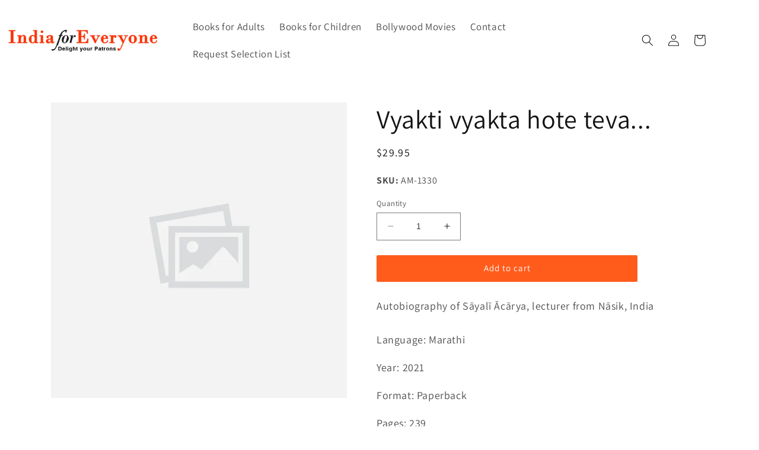

--- FILE ---
content_type: text/html; charset=utf-8
request_url: https://indiaforeveryone.org/products/vyakti-vyakta-hote-teva-am-1330
body_size: 18850
content:
<!doctype html>
<html class="no-js" lang="en">
  <head>
    <meta charset="utf-8">
    <meta http-equiv="X-UA-Compatible" content="IE=edge">
    <meta name="viewport" content="width=device-width,initial-scale=1">
    <meta name="theme-color" content="">
    <link rel="canonical" href="https://indiaforeveryone.org/products/vyakti-vyakta-hote-teva-am-1330">
    <link rel="preconnect" href="https://cdn.shopify.com" crossorigin><link rel="preconnect" href="https://fonts.shopifycdn.com" crossorigin><title>
      Vyakti vyakta hote teva...
 &ndash; India For Everyone</title>

    
      <meta name="description" content="Autobiography of Sāyalī Ācārya, lecturer from Nāsik, India">
    

    

<meta property="og:site_name" content="India For Everyone">
<meta property="og:url" content="https://indiaforeveryone.org/products/vyakti-vyakta-hote-teva-am-1330">
<meta property="og:title" content="Vyakti vyakta hote teva...">
<meta property="og:type" content="product">
<meta property="og:description" content="Autobiography of Sāyalī Ācārya, lecturer from Nāsik, India"><meta property="og:image" content="http://indiaforeveryone.org/cdn/shop/files/blankimage_0201f7e1-78ab-4398-9c50-8d4c2c37d595.png?v=1719193794">
  <meta property="og:image:secure_url" content="https://indiaforeveryone.org/cdn/shop/files/blankimage_0201f7e1-78ab-4398-9c50-8d4c2c37d595.png?v=1719193794">
  <meta property="og:image:width" content="621">
  <meta property="og:image:height" content="621"><meta property="og:price:amount" content="29.95">
  <meta property="og:price:currency" content="USD"><meta name="twitter:card" content="summary_large_image">
<meta name="twitter:title" content="Vyakti vyakta hote teva...">
<meta name="twitter:description" content="Autobiography of Sāyalī Ācārya, lecturer from Nāsik, India">


    <script src="//indiaforeveryone.org/cdn/shop/t/1/assets/constants.js?v=165488195745554878101677129495" defer="defer"></script>
    <script src="//indiaforeveryone.org/cdn/shop/t/1/assets/pubsub.js?v=2921868252632587581677129531" defer="defer"></script>
    <script src="//indiaforeveryone.org/cdn/shop/t/1/assets/global.js?v=85297797553816670871677129513" defer="defer"></script>
    <script>window.performance && window.performance.mark && window.performance.mark('shopify.content_for_header.start');</script><meta id="shopify-digital-wallet" name="shopify-digital-wallet" content="/72754364722/digital_wallets/dialog">
<link rel="alternate" type="application/json+oembed" href="https://indiaforeveryone.org/products/vyakti-vyakta-hote-teva-am-1330.oembed">
<script async="async" src="/checkouts/internal/preloads.js?locale=en-US"></script>
<script id="shopify-features" type="application/json">{"accessToken":"24d221c91bb533d153c145c73e1eb415","betas":["rich-media-storefront-analytics"],"domain":"indiaforeveryone.org","predictiveSearch":true,"shopId":72754364722,"locale":"en"}</script>
<script>var Shopify = Shopify || {};
Shopify.shop = "india-for-everyone-4611.myshopify.com";
Shopify.locale = "en";
Shopify.currency = {"active":"USD","rate":"1.0"};
Shopify.country = "US";
Shopify.theme = {"name":"Dawn","id":144784228658,"schema_name":"Dawn","schema_version":"8.0.0","theme_store_id":887,"role":"main"};
Shopify.theme.handle = "null";
Shopify.theme.style = {"id":null,"handle":null};
Shopify.cdnHost = "indiaforeveryone.org/cdn";
Shopify.routes = Shopify.routes || {};
Shopify.routes.root = "/";</script>
<script type="module">!function(o){(o.Shopify=o.Shopify||{}).modules=!0}(window);</script>
<script>!function(o){function n(){var o=[];function n(){o.push(Array.prototype.slice.apply(arguments))}return n.q=o,n}var t=o.Shopify=o.Shopify||{};t.loadFeatures=n(),t.autoloadFeatures=n()}(window);</script>
<script id="shop-js-analytics" type="application/json">{"pageType":"product"}</script>
<script defer="defer" async type="module" src="//indiaforeveryone.org/cdn/shopifycloud/shop-js/modules/v2/client.init-shop-cart-sync_BT-GjEfc.en.esm.js"></script>
<script defer="defer" async type="module" src="//indiaforeveryone.org/cdn/shopifycloud/shop-js/modules/v2/chunk.common_D58fp_Oc.esm.js"></script>
<script defer="defer" async type="module" src="//indiaforeveryone.org/cdn/shopifycloud/shop-js/modules/v2/chunk.modal_xMitdFEc.esm.js"></script>
<script type="module">
  await import("//indiaforeveryone.org/cdn/shopifycloud/shop-js/modules/v2/client.init-shop-cart-sync_BT-GjEfc.en.esm.js");
await import("//indiaforeveryone.org/cdn/shopifycloud/shop-js/modules/v2/chunk.common_D58fp_Oc.esm.js");
await import("//indiaforeveryone.org/cdn/shopifycloud/shop-js/modules/v2/chunk.modal_xMitdFEc.esm.js");

  window.Shopify.SignInWithShop?.initShopCartSync?.({"fedCMEnabled":true,"windoidEnabled":true});

</script>
<script id="__st">var __st={"a":72754364722,"offset":-28800,"reqid":"ba0cd1c2-2b51-48c2-b034-9b5fd0062920-1769108725","pageurl":"indiaforeveryone.org\/products\/vyakti-vyakta-hote-teva-am-1330","u":"f886793be63a","p":"product","rtyp":"product","rid":8278241083698};</script>
<script>window.ShopifyPaypalV4VisibilityTracking = true;</script>
<script id="captcha-bootstrap">!function(){'use strict';const t='contact',e='account',n='new_comment',o=[[t,t],['blogs',n],['comments',n],[t,'customer']],c=[[e,'customer_login'],[e,'guest_login'],[e,'recover_customer_password'],[e,'create_customer']],r=t=>t.map((([t,e])=>`form[action*='/${t}']:not([data-nocaptcha='true']) input[name='form_type'][value='${e}']`)).join(','),a=t=>()=>t?[...document.querySelectorAll(t)].map((t=>t.form)):[];function s(){const t=[...o],e=r(t);return a(e)}const i='password',u='form_key',d=['recaptcha-v3-token','g-recaptcha-response','h-captcha-response',i],f=()=>{try{return window.sessionStorage}catch{return}},m='__shopify_v',_=t=>t.elements[u];function p(t,e,n=!1){try{const o=window.sessionStorage,c=JSON.parse(o.getItem(e)),{data:r}=function(t){const{data:e,action:n}=t;return t[m]||n?{data:e,action:n}:{data:t,action:n}}(c);for(const[e,n]of Object.entries(r))t.elements[e]&&(t.elements[e].value=n);n&&o.removeItem(e)}catch(o){console.error('form repopulation failed',{error:o})}}const l='form_type',E='cptcha';function T(t){t.dataset[E]=!0}const w=window,h=w.document,L='Shopify',v='ce_forms',y='captcha';let A=!1;((t,e)=>{const n=(g='f06e6c50-85a8-45c8-87d0-21a2b65856fe',I='https://cdn.shopify.com/shopifycloud/storefront-forms-hcaptcha/ce_storefront_forms_captcha_hcaptcha.v1.5.2.iife.js',D={infoText:'Protected by hCaptcha',privacyText:'Privacy',termsText:'Terms'},(t,e,n)=>{const o=w[L][v],c=o.bindForm;if(c)return c(t,g,e,D).then(n);var r;o.q.push([[t,g,e,D],n]),r=I,A||(h.body.append(Object.assign(h.createElement('script'),{id:'captcha-provider',async:!0,src:r})),A=!0)});var g,I,D;w[L]=w[L]||{},w[L][v]=w[L][v]||{},w[L][v].q=[],w[L][y]=w[L][y]||{},w[L][y].protect=function(t,e){n(t,void 0,e),T(t)},Object.freeze(w[L][y]),function(t,e,n,w,h,L){const[v,y,A,g]=function(t,e,n){const i=e?o:[],u=t?c:[],d=[...i,...u],f=r(d),m=r(i),_=r(d.filter((([t,e])=>n.includes(e))));return[a(f),a(m),a(_),s()]}(w,h,L),I=t=>{const e=t.target;return e instanceof HTMLFormElement?e:e&&e.form},D=t=>v().includes(t);t.addEventListener('submit',(t=>{const e=I(t);if(!e)return;const n=D(e)&&!e.dataset.hcaptchaBound&&!e.dataset.recaptchaBound,o=_(e),c=g().includes(e)&&(!o||!o.value);(n||c)&&t.preventDefault(),c&&!n&&(function(t){try{if(!f())return;!function(t){const e=f();if(!e)return;const n=_(t);if(!n)return;const o=n.value;o&&e.removeItem(o)}(t);const e=Array.from(Array(32),(()=>Math.random().toString(36)[2])).join('');!function(t,e){_(t)||t.append(Object.assign(document.createElement('input'),{type:'hidden',name:u})),t.elements[u].value=e}(t,e),function(t,e){const n=f();if(!n)return;const o=[...t.querySelectorAll(`input[type='${i}']`)].map((({name:t})=>t)),c=[...d,...o],r={};for(const[a,s]of new FormData(t).entries())c.includes(a)||(r[a]=s);n.setItem(e,JSON.stringify({[m]:1,action:t.action,data:r}))}(t,e)}catch(e){console.error('failed to persist form',e)}}(e),e.submit())}));const S=(t,e)=>{t&&!t.dataset[E]&&(n(t,e.some((e=>e===t))),T(t))};for(const o of['focusin','change'])t.addEventListener(o,(t=>{const e=I(t);D(e)&&S(e,y())}));const B=e.get('form_key'),M=e.get(l),P=B&&M;t.addEventListener('DOMContentLoaded',(()=>{const t=y();if(P)for(const e of t)e.elements[l].value===M&&p(e,B);[...new Set([...A(),...v().filter((t=>'true'===t.dataset.shopifyCaptcha))])].forEach((e=>S(e,t)))}))}(h,new URLSearchParams(w.location.search),n,t,e,['guest_login'])})(!0,!0)}();</script>
<script integrity="sha256-4kQ18oKyAcykRKYeNunJcIwy7WH5gtpwJnB7kiuLZ1E=" data-source-attribution="shopify.loadfeatures" defer="defer" src="//indiaforeveryone.org/cdn/shopifycloud/storefront/assets/storefront/load_feature-a0a9edcb.js" crossorigin="anonymous"></script>
<script data-source-attribution="shopify.dynamic_checkout.dynamic.init">var Shopify=Shopify||{};Shopify.PaymentButton=Shopify.PaymentButton||{isStorefrontPortableWallets:!0,init:function(){window.Shopify.PaymentButton.init=function(){};var t=document.createElement("script");t.src="https://indiaforeveryone.org/cdn/shopifycloud/portable-wallets/latest/portable-wallets.en.js",t.type="module",document.head.appendChild(t)}};
</script>
<script data-source-attribution="shopify.dynamic_checkout.buyer_consent">
  function portableWalletsHideBuyerConsent(e){var t=document.getElementById("shopify-buyer-consent"),n=document.getElementById("shopify-subscription-policy-button");t&&n&&(t.classList.add("hidden"),t.setAttribute("aria-hidden","true"),n.removeEventListener("click",e))}function portableWalletsShowBuyerConsent(e){var t=document.getElementById("shopify-buyer-consent"),n=document.getElementById("shopify-subscription-policy-button");t&&n&&(t.classList.remove("hidden"),t.removeAttribute("aria-hidden"),n.addEventListener("click",e))}window.Shopify?.PaymentButton&&(window.Shopify.PaymentButton.hideBuyerConsent=portableWalletsHideBuyerConsent,window.Shopify.PaymentButton.showBuyerConsent=portableWalletsShowBuyerConsent);
</script>
<script data-source-attribution="shopify.dynamic_checkout.cart.bootstrap">document.addEventListener("DOMContentLoaded",(function(){function t(){return document.querySelector("shopify-accelerated-checkout-cart, shopify-accelerated-checkout")}if(t())Shopify.PaymentButton.init();else{new MutationObserver((function(e,n){t()&&(Shopify.PaymentButton.init(),n.disconnect())})).observe(document.body,{childList:!0,subtree:!0})}}));
</script>
<script id="sections-script" data-sections="header,footer" defer="defer" src="//indiaforeveryone.org/cdn/shop/t/1/compiled_assets/scripts.js?v=118"></script>
<script>window.performance && window.performance.mark && window.performance.mark('shopify.content_for_header.end');</script>


    <style data-shopify>
      @font-face {
  font-family: Assistant;
  font-weight: 400;
  font-style: normal;
  font-display: swap;
  src: url("//indiaforeveryone.org/cdn/fonts/assistant/assistant_n4.9120912a469cad1cc292572851508ca49d12e768.woff2") format("woff2"),
       url("//indiaforeveryone.org/cdn/fonts/assistant/assistant_n4.6e9875ce64e0fefcd3f4446b7ec9036b3ddd2985.woff") format("woff");
}

      @font-face {
  font-family: Assistant;
  font-weight: 700;
  font-style: normal;
  font-display: swap;
  src: url("//indiaforeveryone.org/cdn/fonts/assistant/assistant_n7.bf44452348ec8b8efa3aa3068825305886b1c83c.woff2") format("woff2"),
       url("//indiaforeveryone.org/cdn/fonts/assistant/assistant_n7.0c887fee83f6b3bda822f1150b912c72da0f7b64.woff") format("woff");
}

      
      
      @font-face {
  font-family: Assistant;
  font-weight: 400;
  font-style: normal;
  font-display: swap;
  src: url("//indiaforeveryone.org/cdn/fonts/assistant/assistant_n4.9120912a469cad1cc292572851508ca49d12e768.woff2") format("woff2"),
       url("//indiaforeveryone.org/cdn/fonts/assistant/assistant_n4.6e9875ce64e0fefcd3f4446b7ec9036b3ddd2985.woff") format("woff");
}


      :root {
        --font-body-family: Assistant, sans-serif;
        --font-body-style: normal;
        --font-body-weight: 400;
        --font-body-weight-bold: 700;

        --font-heading-family: Assistant, sans-serif;
        --font-heading-style: normal;
        --font-heading-weight: 400;

        --font-body-scale: 1.0;
        --font-heading-scale: 1.1;

        --color-base-text: 18, 18, 18;
        --color-shadow: 18, 18, 18;
        --color-base-background-1: 255, 255, 255;
        --color-base-background-2: 243, 243, 243;
        --color-base-solid-button-labels: 255, 255, 255;
        --color-base-outline-button-labels: 18, 18, 18;
        --color-base-accent-1: 255, 92, 28;
        --color-base-accent-2: 255, 92, 28;
        --payment-terms-background-color: #ffffff;

        --gradient-base-background-1: #ffffff;
        --gradient-base-background-2: #f3f3f3;
        --gradient-base-accent-1: #ff5c1c;
        --gradient-base-accent-2: #ff5c1c;

        --media-padding: px;
        --media-border-opacity: 0.05;
        --media-border-width: 1px;
        --media-radius: 0px;
        --media-shadow-opacity: 0.0;
        --media-shadow-horizontal-offset: 0px;
        --media-shadow-vertical-offset: 4px;
        --media-shadow-blur-radius: 5px;
        --media-shadow-visible: 0;

        --page-width: 120rem;
        --page-width-margin: 0rem;

        --product-card-image-padding: 0.0rem;
        --product-card-corner-radius: 0.0rem;
        --product-card-text-alignment: left;
        --product-card-border-width: 0.0rem;
        --product-card-border-opacity: 0.1;
        --product-card-shadow-opacity: 0.0;
        --product-card-shadow-visible: 0;
        --product-card-shadow-horizontal-offset: 0.0rem;
        --product-card-shadow-vertical-offset: 0.4rem;
        --product-card-shadow-blur-radius: 0.5rem;

        --collection-card-image-padding: 0.0rem;
        --collection-card-corner-radius: 0.0rem;
        --collection-card-text-alignment: left;
        --collection-card-border-width: 0.0rem;
        --collection-card-border-opacity: 0.1;
        --collection-card-shadow-opacity: 0.0;
        --collection-card-shadow-visible: 0;
        --collection-card-shadow-horizontal-offset: 0.0rem;
        --collection-card-shadow-vertical-offset: 0.4rem;
        --collection-card-shadow-blur-radius: 0.5rem;

        --blog-card-image-padding: 0.0rem;
        --blog-card-corner-radius: 0.0rem;
        --blog-card-text-alignment: left;
        --blog-card-border-width: 0.0rem;
        --blog-card-border-opacity: 0.1;
        --blog-card-shadow-opacity: 0.0;
        --blog-card-shadow-visible: 0;
        --blog-card-shadow-horizontal-offset: 0.0rem;
        --blog-card-shadow-vertical-offset: 0.4rem;
        --blog-card-shadow-blur-radius: 0.5rem;

        --badge-corner-radius: 4.0rem;

        --popup-border-width: 1px;
        --popup-border-opacity: 0.1;
        --popup-corner-radius: 0px;
        --popup-shadow-opacity: 0.0;
        --popup-shadow-horizontal-offset: 0px;
        --popup-shadow-vertical-offset: 4px;
        --popup-shadow-blur-radius: 5px;

        --drawer-border-width: 1px;
        --drawer-border-opacity: 0.1;
        --drawer-shadow-opacity: 0.0;
        --drawer-shadow-horizontal-offset: 0px;
        --drawer-shadow-vertical-offset: 4px;
        --drawer-shadow-blur-radius: 5px;

        --spacing-sections-desktop: 0px;
        --spacing-sections-mobile: 0px;

        --grid-desktop-vertical-spacing: 4px;
        --grid-desktop-horizontal-spacing: 8px;
        --grid-mobile-vertical-spacing: 2px;
        --grid-mobile-horizontal-spacing: 4px;

        --text-boxes-border-opacity: 0.1;
        --text-boxes-border-width: 0px;
        --text-boxes-radius: 0px;
        --text-boxes-shadow-opacity: 0.0;
        --text-boxes-shadow-visible: 0;
        --text-boxes-shadow-horizontal-offset: 0px;
        --text-boxes-shadow-vertical-offset: 0px;
        --text-boxes-shadow-blur-radius: 5px;

        --buttons-radius: 2px;
        --buttons-radius-outset: 2px;
        --buttons-border-width: 0px;
        --buttons-border-opacity: 1.0;
        --buttons-shadow-opacity: 0.0;
        --buttons-shadow-visible: 0;
        --buttons-shadow-horizontal-offset: 0px;
        --buttons-shadow-vertical-offset: 4px;
        --buttons-shadow-blur-radius: 5px;
        --buttons-border-offset: 0.3px;

        --inputs-radius: 0px;
        --inputs-border-width: 1px;
        --inputs-border-opacity: 0.55;
        --inputs-shadow-opacity: 0.0;
        --inputs-shadow-horizontal-offset: 0px;
        --inputs-margin-offset: 0px;
        --inputs-shadow-vertical-offset: 4px;
        --inputs-shadow-blur-radius: 5px;
        --inputs-radius-outset: 0px;

        --variant-pills-radius: 40px;
        --variant-pills-border-width: 1px;
        --variant-pills-border-opacity: 0.55;
        --variant-pills-shadow-opacity: 0.0;
        --variant-pills-shadow-horizontal-offset: 0px;
        --variant-pills-shadow-vertical-offset: 4px;
        --variant-pills-shadow-blur-radius: 5px;
      }

      *,
      *::before,
      *::after {
        box-sizing: inherit;
      }

      html {
        box-sizing: border-box;
        font-size: calc(var(--font-body-scale) * 62.5%);
        height: 100%;
      }

      body {
        display: grid;
        grid-template-rows: auto auto 1fr auto;
        grid-template-columns: 100%;
        min-height: 100%;
        margin: 0;
        font-size: 1.5rem;
        letter-spacing: 0.06rem;
        line-height: calc(1 + 0.8 / var(--font-body-scale));
        font-family: var(--font-body-family);
        font-style: var(--font-body-style);
        font-weight: var(--font-body-weight);
      }

      @media screen and (min-width: 750px) {
        body {
          font-size: 1.6rem;
        }
      }
    </style>

    <link href="//indiaforeveryone.org/cdn/shop/t/1/assets/base.css?v=143940893101919932881681445864" rel="stylesheet" type="text/css" media="all" />
<link rel="preload" as="font" href="//indiaforeveryone.org/cdn/fonts/assistant/assistant_n4.9120912a469cad1cc292572851508ca49d12e768.woff2" type="font/woff2" crossorigin><link rel="preload" as="font" href="//indiaforeveryone.org/cdn/fonts/assistant/assistant_n4.9120912a469cad1cc292572851508ca49d12e768.woff2" type="font/woff2" crossorigin><script>document.documentElement.className = document.documentElement.className.replace('no-js', 'js');
    if (Shopify.designMode) {
      document.documentElement.classList.add('shopify-design-mode');
    }
    </script>
  <link href="https://monorail-edge.shopifysvc.com" rel="dns-prefetch">
<script>(function(){if ("sendBeacon" in navigator && "performance" in window) {try {var session_token_from_headers = performance.getEntriesByType('navigation')[0].serverTiming.find(x => x.name == '_s').description;} catch {var session_token_from_headers = undefined;}var session_cookie_matches = document.cookie.match(/_shopify_s=([^;]*)/);var session_token_from_cookie = session_cookie_matches && session_cookie_matches.length === 2 ? session_cookie_matches[1] : "";var session_token = session_token_from_headers || session_token_from_cookie || "";function handle_abandonment_event(e) {var entries = performance.getEntries().filter(function(entry) {return /monorail-edge.shopifysvc.com/.test(entry.name);});if (!window.abandonment_tracked && entries.length === 0) {window.abandonment_tracked = true;var currentMs = Date.now();var navigation_start = performance.timing.navigationStart;var payload = {shop_id: 72754364722,url: window.location.href,navigation_start,duration: currentMs - navigation_start,session_token,page_type: "product"};window.navigator.sendBeacon("https://monorail-edge.shopifysvc.com/v1/produce", JSON.stringify({schema_id: "online_store_buyer_site_abandonment/1.1",payload: payload,metadata: {event_created_at_ms: currentMs,event_sent_at_ms: currentMs}}));}}window.addEventListener('pagehide', handle_abandonment_event);}}());</script>
<script id="web-pixels-manager-setup">(function e(e,d,r,n,o){if(void 0===o&&(o={}),!Boolean(null===(a=null===(i=window.Shopify)||void 0===i?void 0:i.analytics)||void 0===a?void 0:a.replayQueue)){var i,a;window.Shopify=window.Shopify||{};var t=window.Shopify;t.analytics=t.analytics||{};var s=t.analytics;s.replayQueue=[],s.publish=function(e,d,r){return s.replayQueue.push([e,d,r]),!0};try{self.performance.mark("wpm:start")}catch(e){}var l=function(){var e={modern:/Edge?\/(1{2}[4-9]|1[2-9]\d|[2-9]\d{2}|\d{4,})\.\d+(\.\d+|)|Firefox\/(1{2}[4-9]|1[2-9]\d|[2-9]\d{2}|\d{4,})\.\d+(\.\d+|)|Chrom(ium|e)\/(9{2}|\d{3,})\.\d+(\.\d+|)|(Maci|X1{2}).+ Version\/(15\.\d+|(1[6-9]|[2-9]\d|\d{3,})\.\d+)([,.]\d+|)( \(\w+\)|)( Mobile\/\w+|) Safari\/|Chrome.+OPR\/(9{2}|\d{3,})\.\d+\.\d+|(CPU[ +]OS|iPhone[ +]OS|CPU[ +]iPhone|CPU IPhone OS|CPU iPad OS)[ +]+(15[._]\d+|(1[6-9]|[2-9]\d|\d{3,})[._]\d+)([._]\d+|)|Android:?[ /-](13[3-9]|1[4-9]\d|[2-9]\d{2}|\d{4,})(\.\d+|)(\.\d+|)|Android.+Firefox\/(13[5-9]|1[4-9]\d|[2-9]\d{2}|\d{4,})\.\d+(\.\d+|)|Android.+Chrom(ium|e)\/(13[3-9]|1[4-9]\d|[2-9]\d{2}|\d{4,})\.\d+(\.\d+|)|SamsungBrowser\/([2-9]\d|\d{3,})\.\d+/,legacy:/Edge?\/(1[6-9]|[2-9]\d|\d{3,})\.\d+(\.\d+|)|Firefox\/(5[4-9]|[6-9]\d|\d{3,})\.\d+(\.\d+|)|Chrom(ium|e)\/(5[1-9]|[6-9]\d|\d{3,})\.\d+(\.\d+|)([\d.]+$|.*Safari\/(?![\d.]+ Edge\/[\d.]+$))|(Maci|X1{2}).+ Version\/(10\.\d+|(1[1-9]|[2-9]\d|\d{3,})\.\d+)([,.]\d+|)( \(\w+\)|)( Mobile\/\w+|) Safari\/|Chrome.+OPR\/(3[89]|[4-9]\d|\d{3,})\.\d+\.\d+|(CPU[ +]OS|iPhone[ +]OS|CPU[ +]iPhone|CPU IPhone OS|CPU iPad OS)[ +]+(10[._]\d+|(1[1-9]|[2-9]\d|\d{3,})[._]\d+)([._]\d+|)|Android:?[ /-](13[3-9]|1[4-9]\d|[2-9]\d{2}|\d{4,})(\.\d+|)(\.\d+|)|Mobile Safari.+OPR\/([89]\d|\d{3,})\.\d+\.\d+|Android.+Firefox\/(13[5-9]|1[4-9]\d|[2-9]\d{2}|\d{4,})\.\d+(\.\d+|)|Android.+Chrom(ium|e)\/(13[3-9]|1[4-9]\d|[2-9]\d{2}|\d{4,})\.\d+(\.\d+|)|Android.+(UC? ?Browser|UCWEB|U3)[ /]?(15\.([5-9]|\d{2,})|(1[6-9]|[2-9]\d|\d{3,})\.\d+)\.\d+|SamsungBrowser\/(5\.\d+|([6-9]|\d{2,})\.\d+)|Android.+MQ{2}Browser\/(14(\.(9|\d{2,})|)|(1[5-9]|[2-9]\d|\d{3,})(\.\d+|))(\.\d+|)|K[Aa][Ii]OS\/(3\.\d+|([4-9]|\d{2,})\.\d+)(\.\d+|)/},d=e.modern,r=e.legacy,n=navigator.userAgent;return n.match(d)?"modern":n.match(r)?"legacy":"unknown"}(),u="modern"===l?"modern":"legacy",c=(null!=n?n:{modern:"",legacy:""})[u],f=function(e){return[e.baseUrl,"/wpm","/b",e.hashVersion,"modern"===e.buildTarget?"m":"l",".js"].join("")}({baseUrl:d,hashVersion:r,buildTarget:u}),m=function(e){var d=e.version,r=e.bundleTarget,n=e.surface,o=e.pageUrl,i=e.monorailEndpoint;return{emit:function(e){var a=e.status,t=e.errorMsg,s=(new Date).getTime(),l=JSON.stringify({metadata:{event_sent_at_ms:s},events:[{schema_id:"web_pixels_manager_load/3.1",payload:{version:d,bundle_target:r,page_url:o,status:a,surface:n,error_msg:t},metadata:{event_created_at_ms:s}}]});if(!i)return console&&console.warn&&console.warn("[Web Pixels Manager] No Monorail endpoint provided, skipping logging."),!1;try{return self.navigator.sendBeacon.bind(self.navigator)(i,l)}catch(e){}var u=new XMLHttpRequest;try{return u.open("POST",i,!0),u.setRequestHeader("Content-Type","text/plain"),u.send(l),!0}catch(e){return console&&console.warn&&console.warn("[Web Pixels Manager] Got an unhandled error while logging to Monorail."),!1}}}}({version:r,bundleTarget:l,surface:e.surface,pageUrl:self.location.href,monorailEndpoint:e.monorailEndpoint});try{o.browserTarget=l,function(e){var d=e.src,r=e.async,n=void 0===r||r,o=e.onload,i=e.onerror,a=e.sri,t=e.scriptDataAttributes,s=void 0===t?{}:t,l=document.createElement("script"),u=document.querySelector("head"),c=document.querySelector("body");if(l.async=n,l.src=d,a&&(l.integrity=a,l.crossOrigin="anonymous"),s)for(var f in s)if(Object.prototype.hasOwnProperty.call(s,f))try{l.dataset[f]=s[f]}catch(e){}if(o&&l.addEventListener("load",o),i&&l.addEventListener("error",i),u)u.appendChild(l);else{if(!c)throw new Error("Did not find a head or body element to append the script");c.appendChild(l)}}({src:f,async:!0,onload:function(){if(!function(){var e,d;return Boolean(null===(d=null===(e=window.Shopify)||void 0===e?void 0:e.analytics)||void 0===d?void 0:d.initialized)}()){var d=window.webPixelsManager.init(e)||void 0;if(d){var r=window.Shopify.analytics;r.replayQueue.forEach((function(e){var r=e[0],n=e[1],o=e[2];d.publishCustomEvent(r,n,o)})),r.replayQueue=[],r.publish=d.publishCustomEvent,r.visitor=d.visitor,r.initialized=!0}}},onerror:function(){return m.emit({status:"failed",errorMsg:"".concat(f," has failed to load")})},sri:function(e){var d=/^sha384-[A-Za-z0-9+/=]+$/;return"string"==typeof e&&d.test(e)}(c)?c:"",scriptDataAttributes:o}),m.emit({status:"loading"})}catch(e){m.emit({status:"failed",errorMsg:(null==e?void 0:e.message)||"Unknown error"})}}})({shopId: 72754364722,storefrontBaseUrl: "https://indiaforeveryone.org",extensionsBaseUrl: "https://extensions.shopifycdn.com/cdn/shopifycloud/web-pixels-manager",monorailEndpoint: "https://monorail-edge.shopifysvc.com/unstable/produce_batch",surface: "storefront-renderer",enabledBetaFlags: ["2dca8a86"],webPixelsConfigList: [{"id":"shopify-app-pixel","configuration":"{}","eventPayloadVersion":"v1","runtimeContext":"STRICT","scriptVersion":"0450","apiClientId":"shopify-pixel","type":"APP","privacyPurposes":["ANALYTICS","MARKETING"]},{"id":"shopify-custom-pixel","eventPayloadVersion":"v1","runtimeContext":"LAX","scriptVersion":"0450","apiClientId":"shopify-pixel","type":"CUSTOM","privacyPurposes":["ANALYTICS","MARKETING"]}],isMerchantRequest: false,initData: {"shop":{"name":"India For Everyone","paymentSettings":{"currencyCode":"USD"},"myshopifyDomain":"india-for-everyone-4611.myshopify.com","countryCode":"US","storefrontUrl":"https:\/\/indiaforeveryone.org"},"customer":null,"cart":null,"checkout":null,"productVariants":[{"price":{"amount":29.95,"currencyCode":"USD"},"product":{"title":"Vyakti vyakta hote teva...","vendor":"India For Everyone","id":"8278241083698","untranslatedTitle":"Vyakti vyakta hote teva...","url":"\/products\/vyakti-vyakta-hote-teva-am-1330","type":"2021"},"id":"44975013396786","image":{"src":"\/\/indiaforeveryone.org\/cdn\/shop\/files\/blankimage_0201f7e1-78ab-4398-9c50-8d4c2c37d595.png?v=1719193794"},"sku":"AM-1330","title":"Default Title","untranslatedTitle":"Default Title"}],"purchasingCompany":null},},"https://indiaforeveryone.org/cdn","fcfee988w5aeb613cpc8e4bc33m6693e112",{"modern":"","legacy":""},{"shopId":"72754364722","storefrontBaseUrl":"https:\/\/indiaforeveryone.org","extensionBaseUrl":"https:\/\/extensions.shopifycdn.com\/cdn\/shopifycloud\/web-pixels-manager","surface":"storefront-renderer","enabledBetaFlags":"[\"2dca8a86\"]","isMerchantRequest":"false","hashVersion":"fcfee988w5aeb613cpc8e4bc33m6693e112","publish":"custom","events":"[[\"page_viewed\",{}],[\"product_viewed\",{\"productVariant\":{\"price\":{\"amount\":29.95,\"currencyCode\":\"USD\"},\"product\":{\"title\":\"Vyakti vyakta hote teva...\",\"vendor\":\"India For Everyone\",\"id\":\"8278241083698\",\"untranslatedTitle\":\"Vyakti vyakta hote teva...\",\"url\":\"\/products\/vyakti-vyakta-hote-teva-am-1330\",\"type\":\"2021\"},\"id\":\"44975013396786\",\"image\":{\"src\":\"\/\/indiaforeveryone.org\/cdn\/shop\/files\/blankimage_0201f7e1-78ab-4398-9c50-8d4c2c37d595.png?v=1719193794\"},\"sku\":\"AM-1330\",\"title\":\"Default Title\",\"untranslatedTitle\":\"Default Title\"}}]]"});</script><script>
  window.ShopifyAnalytics = window.ShopifyAnalytics || {};
  window.ShopifyAnalytics.meta = window.ShopifyAnalytics.meta || {};
  window.ShopifyAnalytics.meta.currency = 'USD';
  var meta = {"product":{"id":8278241083698,"gid":"gid:\/\/shopify\/Product\/8278241083698","vendor":"India For Everyone","type":"2021","handle":"vyakti-vyakta-hote-teva-am-1330","variants":[{"id":44975013396786,"price":2995,"name":"Vyakti vyakta hote teva...","public_title":null,"sku":"AM-1330"}],"remote":false},"page":{"pageType":"product","resourceType":"product","resourceId":8278241083698,"requestId":"ba0cd1c2-2b51-48c2-b034-9b5fd0062920-1769108725"}};
  for (var attr in meta) {
    window.ShopifyAnalytics.meta[attr] = meta[attr];
  }
</script>
<script class="analytics">
  (function () {
    var customDocumentWrite = function(content) {
      var jquery = null;

      if (window.jQuery) {
        jquery = window.jQuery;
      } else if (window.Checkout && window.Checkout.$) {
        jquery = window.Checkout.$;
      }

      if (jquery) {
        jquery('body').append(content);
      }
    };

    var hasLoggedConversion = function(token) {
      if (token) {
        return document.cookie.indexOf('loggedConversion=' + token) !== -1;
      }
      return false;
    }

    var setCookieIfConversion = function(token) {
      if (token) {
        var twoMonthsFromNow = new Date(Date.now());
        twoMonthsFromNow.setMonth(twoMonthsFromNow.getMonth() + 2);

        document.cookie = 'loggedConversion=' + token + '; expires=' + twoMonthsFromNow;
      }
    }

    var trekkie = window.ShopifyAnalytics.lib = window.trekkie = window.trekkie || [];
    if (trekkie.integrations) {
      return;
    }
    trekkie.methods = [
      'identify',
      'page',
      'ready',
      'track',
      'trackForm',
      'trackLink'
    ];
    trekkie.factory = function(method) {
      return function() {
        var args = Array.prototype.slice.call(arguments);
        args.unshift(method);
        trekkie.push(args);
        return trekkie;
      };
    };
    for (var i = 0; i < trekkie.methods.length; i++) {
      var key = trekkie.methods[i];
      trekkie[key] = trekkie.factory(key);
    }
    trekkie.load = function(config) {
      trekkie.config = config || {};
      trekkie.config.initialDocumentCookie = document.cookie;
      var first = document.getElementsByTagName('script')[0];
      var script = document.createElement('script');
      script.type = 'text/javascript';
      script.onerror = function(e) {
        var scriptFallback = document.createElement('script');
        scriptFallback.type = 'text/javascript';
        scriptFallback.onerror = function(error) {
                var Monorail = {
      produce: function produce(monorailDomain, schemaId, payload) {
        var currentMs = new Date().getTime();
        var event = {
          schema_id: schemaId,
          payload: payload,
          metadata: {
            event_created_at_ms: currentMs,
            event_sent_at_ms: currentMs
          }
        };
        return Monorail.sendRequest("https://" + monorailDomain + "/v1/produce", JSON.stringify(event));
      },
      sendRequest: function sendRequest(endpointUrl, payload) {
        // Try the sendBeacon API
        if (window && window.navigator && typeof window.navigator.sendBeacon === 'function' && typeof window.Blob === 'function' && !Monorail.isIos12()) {
          var blobData = new window.Blob([payload], {
            type: 'text/plain'
          });

          if (window.navigator.sendBeacon(endpointUrl, blobData)) {
            return true;
          } // sendBeacon was not successful

        } // XHR beacon

        var xhr = new XMLHttpRequest();

        try {
          xhr.open('POST', endpointUrl);
          xhr.setRequestHeader('Content-Type', 'text/plain');
          xhr.send(payload);
        } catch (e) {
          console.log(e);
        }

        return false;
      },
      isIos12: function isIos12() {
        return window.navigator.userAgent.lastIndexOf('iPhone; CPU iPhone OS 12_') !== -1 || window.navigator.userAgent.lastIndexOf('iPad; CPU OS 12_') !== -1;
      }
    };
    Monorail.produce('monorail-edge.shopifysvc.com',
      'trekkie_storefront_load_errors/1.1',
      {shop_id: 72754364722,
      theme_id: 144784228658,
      app_name: "storefront",
      context_url: window.location.href,
      source_url: "//indiaforeveryone.org/cdn/s/trekkie.storefront.46a754ac07d08c656eb845cfbf513dd9a18d4ced.min.js"});

        };
        scriptFallback.async = true;
        scriptFallback.src = '//indiaforeveryone.org/cdn/s/trekkie.storefront.46a754ac07d08c656eb845cfbf513dd9a18d4ced.min.js';
        first.parentNode.insertBefore(scriptFallback, first);
      };
      script.async = true;
      script.src = '//indiaforeveryone.org/cdn/s/trekkie.storefront.46a754ac07d08c656eb845cfbf513dd9a18d4ced.min.js';
      first.parentNode.insertBefore(script, first);
    };
    trekkie.load(
      {"Trekkie":{"appName":"storefront","development":false,"defaultAttributes":{"shopId":72754364722,"isMerchantRequest":null,"themeId":144784228658,"themeCityHash":"9778125680982695093","contentLanguage":"en","currency":"USD","eventMetadataId":"f9860f5a-59c6-4a7a-944b-5f05366a06c9"},"isServerSideCookieWritingEnabled":true,"monorailRegion":"shop_domain","enabledBetaFlags":["65f19447"]},"Session Attribution":{},"S2S":{"facebookCapiEnabled":false,"source":"trekkie-storefront-renderer","apiClientId":580111}}
    );

    var loaded = false;
    trekkie.ready(function() {
      if (loaded) return;
      loaded = true;

      window.ShopifyAnalytics.lib = window.trekkie;

      var originalDocumentWrite = document.write;
      document.write = customDocumentWrite;
      try { window.ShopifyAnalytics.merchantGoogleAnalytics.call(this); } catch(error) {};
      document.write = originalDocumentWrite;

      window.ShopifyAnalytics.lib.page(null,{"pageType":"product","resourceType":"product","resourceId":8278241083698,"requestId":"ba0cd1c2-2b51-48c2-b034-9b5fd0062920-1769108725","shopifyEmitted":true});

      var match = window.location.pathname.match(/checkouts\/(.+)\/(thank_you|post_purchase)/)
      var token = match? match[1]: undefined;
      if (!hasLoggedConversion(token)) {
        setCookieIfConversion(token);
        window.ShopifyAnalytics.lib.track("Viewed Product",{"currency":"USD","variantId":44975013396786,"productId":8278241083698,"productGid":"gid:\/\/shopify\/Product\/8278241083698","name":"Vyakti vyakta hote teva...","price":"29.95","sku":"AM-1330","brand":"India For Everyone","variant":null,"category":"2021","nonInteraction":true,"remote":false},undefined,undefined,{"shopifyEmitted":true});
      window.ShopifyAnalytics.lib.track("monorail:\/\/trekkie_storefront_viewed_product\/1.1",{"currency":"USD","variantId":44975013396786,"productId":8278241083698,"productGid":"gid:\/\/shopify\/Product\/8278241083698","name":"Vyakti vyakta hote teva...","price":"29.95","sku":"AM-1330","brand":"India For Everyone","variant":null,"category":"2021","nonInteraction":true,"remote":false,"referer":"https:\/\/indiaforeveryone.org\/products\/vyakti-vyakta-hote-teva-am-1330"});
      }
    });


        var eventsListenerScript = document.createElement('script');
        eventsListenerScript.async = true;
        eventsListenerScript.src = "//indiaforeveryone.org/cdn/shopifycloud/storefront/assets/shop_events_listener-3da45d37.js";
        document.getElementsByTagName('head')[0].appendChild(eventsListenerScript);

})();</script>
<script
  defer
  src="https://indiaforeveryone.org/cdn/shopifycloud/perf-kit/shopify-perf-kit-3.0.4.min.js"
  data-application="storefront-renderer"
  data-shop-id="72754364722"
  data-render-region="gcp-us-central1"
  data-page-type="product"
  data-theme-instance-id="144784228658"
  data-theme-name="Dawn"
  data-theme-version="8.0.0"
  data-monorail-region="shop_domain"
  data-resource-timing-sampling-rate="10"
  data-shs="true"
  data-shs-beacon="true"
  data-shs-export-with-fetch="true"
  data-shs-logs-sample-rate="1"
  data-shs-beacon-endpoint="https://indiaforeveryone.org/api/collect"
></script>
</head>

  <body class="gradient">
    <a class="skip-to-content-link button visually-hidden" href="#MainContent">
      Skip to content
    </a><!-- BEGIN sections: header-group -->
<div id="shopify-section-sections--18091379425586__header" class="shopify-section shopify-section-group-header-group section-header"><link rel="stylesheet" href="//indiaforeveryone.org/cdn/shop/t/1/assets/component-list-menu.css?v=151968516119678728991677129517" media="print" onload="this.media='all'">
<link rel="stylesheet" href="//indiaforeveryone.org/cdn/shop/t/1/assets/component-search.css?v=184225813856820874251677129501" media="print" onload="this.media='all'">
<link rel="stylesheet" href="//indiaforeveryone.org/cdn/shop/t/1/assets/component-menu-drawer.css?v=182311192829367774911677129505" media="print" onload="this.media='all'">
<link rel="stylesheet" href="//indiaforeveryone.org/cdn/shop/t/1/assets/component-cart-notification.css?v=137625604348931474661677129497" media="print" onload="this.media='all'">
<link rel="stylesheet" href="//indiaforeveryone.org/cdn/shop/t/1/assets/component-cart-items.css?v=23917223812499722491677129530" media="print" onload="this.media='all'"><noscript><link href="//indiaforeveryone.org/cdn/shop/t/1/assets/component-list-menu.css?v=151968516119678728991677129517" rel="stylesheet" type="text/css" media="all" /></noscript>
<noscript><link href="//indiaforeveryone.org/cdn/shop/t/1/assets/component-search.css?v=184225813856820874251677129501" rel="stylesheet" type="text/css" media="all" /></noscript>
<noscript><link href="//indiaforeveryone.org/cdn/shop/t/1/assets/component-menu-drawer.css?v=182311192829367774911677129505" rel="stylesheet" type="text/css" media="all" /></noscript>
<noscript><link href="//indiaforeveryone.org/cdn/shop/t/1/assets/component-cart-notification.css?v=137625604348931474661677129497" rel="stylesheet" type="text/css" media="all" /></noscript>
<noscript><link href="//indiaforeveryone.org/cdn/shop/t/1/assets/component-cart-items.css?v=23917223812499722491677129530" rel="stylesheet" type="text/css" media="all" /></noscript>

<style>
  header-drawer {
    justify-self: start;
    margin-left: -1.2rem;
  }

  .header__heading-logo {
    max-width: 300px;
  }@media screen and (min-width: 990px) {
    header-drawer {
      display: none;
    }
  }

  .menu-drawer-container {
    display: flex;
  }

  .list-menu {
    list-style: none;
    padding: 0;
    margin: 0;
  }

  .list-menu--inline {
    display: inline-flex;
    flex-wrap: wrap;
  }

  summary.list-menu__item {
    padding-right: 2.7rem;
  }

  .list-menu__item {
    display: flex;
    align-items: center;
    line-height: calc(1 + 0.3 / var(--font-body-scale));
  }

  .list-menu__item--link {
    text-decoration: none;
    padding-bottom: 1rem;
    padding-top: 1rem;
    line-height: calc(1 + 0.8 / var(--font-body-scale));
  }

  @media screen and (min-width: 750px) {
    .list-menu__item--link {
      padding-bottom: 0.5rem;
      padding-top: 0.5rem;
    }
  }
</style><style data-shopify>.header {
    padding-top: 10px;
    padding-bottom: 10px;
  }

  .section-header {
    position: sticky; /* This is for fixing a Safari z-index issue. PR #2147 */
    margin-bottom: 0px;
  }

  @media screen and (min-width: 750px) {
    .section-header {
      margin-bottom: 0px;
    }
  }

  @media screen and (min-width: 990px) {
    .header {
      padding-top: 20px;
      padding-bottom: 20px;
    }
  }</style><script src="//indiaforeveryone.org/cdn/shop/t/1/assets/details-disclosure.js?v=153497636716254413831677129526" defer="defer"></script>
<script src="//indiaforeveryone.org/cdn/shop/t/1/assets/details-modal.js?v=4511761896672669691677129525" defer="defer"></script>
<script src="//indiaforeveryone.org/cdn/shop/t/1/assets/cart-notification.js?v=160453272920806432391677129503" defer="defer"></script>
<script src="//indiaforeveryone.org/cdn/shop/t/1/assets/search-form.js?v=113639710312857635801677129514" defer="defer"></script><svg xmlns="http://www.w3.org/2000/svg" class="hidden">
  <symbol id="icon-search" viewbox="0 0 18 19" fill="none">
    <path fill-rule="evenodd" clip-rule="evenodd" d="M11.03 11.68A5.784 5.784 0 112.85 3.5a5.784 5.784 0 018.18 8.18zm.26 1.12a6.78 6.78 0 11.72-.7l5.4 5.4a.5.5 0 11-.71.7l-5.41-5.4z" fill="currentColor"/>
  </symbol>

  <symbol id="icon-reset" class="icon icon-close"  fill="none" viewBox="0 0 18 18" stroke="currentColor">
    <circle r="8.5" cy="9" cx="9" stroke-opacity="0.2"/>
    <path d="M6.82972 6.82915L1.17193 1.17097" stroke-linecap="round" stroke-linejoin="round" transform="translate(5 5)"/>
    <path d="M1.22896 6.88502L6.77288 1.11523" stroke-linecap="round" stroke-linejoin="round" transform="translate(5 5)"/>
  </symbol>

  <symbol id="icon-close" class="icon icon-close" fill="none" viewBox="0 0 18 17">
    <path d="M.865 15.978a.5.5 0 00.707.707l7.433-7.431 7.579 7.282a.501.501 0 00.846-.37.5.5 0 00-.153-.351L9.712 8.546l7.417-7.416a.5.5 0 10-.707-.708L8.991 7.853 1.413.573a.5.5 0 10-.693.72l7.563 7.268-7.418 7.417z" fill="currentColor">
  </symbol>
</svg>
<sticky-header data-sticky-type="on-scroll-up" class="header-wrapper color-background-1 gradient">
  <header class="header header--middle-left header--mobile-center page-width header--has-menu"><header-drawer data-breakpoint="tablet">
        <details id="Details-menu-drawer-container" class="menu-drawer-container">
          <summary class="header__icon header__icon--menu header__icon--summary link focus-inset" aria-label="Menu">
            <span>
              <svg
  xmlns="http://www.w3.org/2000/svg"
  aria-hidden="true"
  focusable="false"
  class="icon icon-hamburger"
  fill="none"
  viewBox="0 0 18 16"
>
  <path d="M1 .5a.5.5 0 100 1h15.71a.5.5 0 000-1H1zM.5 8a.5.5 0 01.5-.5h15.71a.5.5 0 010 1H1A.5.5 0 01.5 8zm0 7a.5.5 0 01.5-.5h15.71a.5.5 0 010 1H1a.5.5 0 01-.5-.5z" fill="currentColor">
</svg>

              <svg
  xmlns="http://www.w3.org/2000/svg"
  aria-hidden="true"
  focusable="false"
  class="icon icon-close"
  fill="none"
  viewBox="0 0 18 17"
>
  <path d="M.865 15.978a.5.5 0 00.707.707l7.433-7.431 7.579 7.282a.501.501 0 00.846-.37.5.5 0 00-.153-.351L9.712 8.546l7.417-7.416a.5.5 0 10-.707-.708L8.991 7.853 1.413.573a.5.5 0 10-.693.72l7.563 7.268-7.418 7.417z" fill="currentColor">
</svg>

            </span>
          </summary>
          <div id="menu-drawer" class="gradient menu-drawer motion-reduce" tabindex="-1">
            <div class="menu-drawer__inner-container">
              <div class="menu-drawer__navigation-container">
                <nav class="menu-drawer__navigation">
                  <ul class="menu-drawer__menu has-submenu list-menu" role="list"><li><a href="/collections/books-for-adults" class="menu-drawer__menu-item list-menu__item link link--text focus-inset">
                            Books for Adults
                          </a></li><li><a href="/collections/books-for-children" class="menu-drawer__menu-item list-menu__item link link--text focus-inset">
                            Books for Children
                          </a></li><li><a href="/pages/bollywood-movies" class="menu-drawer__menu-item list-menu__item link link--text focus-inset">
                            Bollywood Movies
                          </a></li><li><a href="/pages/contact-1" class="menu-drawer__menu-item list-menu__item link link--text focus-inset">
                            Contact
                          </a></li><li><a href="/pages/contact" class="menu-drawer__menu-item list-menu__item link link--text focus-inset">
                            Request Selection List
                          </a></li></ul>
                </nav>
                <div class="menu-drawer__utility-links"><a href="https://shopify.com/72754364722/account?locale=en&region_country=US" class="menu-drawer__account link focus-inset h5">
                      <svg
  xmlns="http://www.w3.org/2000/svg"
  aria-hidden="true"
  focusable="false"
  class="icon icon-account"
  fill="none"
  viewBox="0 0 18 19"
>
  <path fill-rule="evenodd" clip-rule="evenodd" d="M6 4.5a3 3 0 116 0 3 3 0 01-6 0zm3-4a4 4 0 100 8 4 4 0 000-8zm5.58 12.15c1.12.82 1.83 2.24 1.91 4.85H1.51c.08-2.6.79-4.03 1.9-4.85C4.66 11.75 6.5 11.5 9 11.5s4.35.26 5.58 1.15zM9 10.5c-2.5 0-4.65.24-6.17 1.35C1.27 12.98.5 14.93.5 18v.5h17V18c0-3.07-.77-5.02-2.33-6.15-1.52-1.1-3.67-1.35-6.17-1.35z" fill="currentColor">
</svg>

Log in</a><ul class="list list-social list-unstyled" role="list"></ul>
                </div>
              </div>
            </div>
          </div>
        </details>
      </header-drawer><a href="/" class="header__heading-link link link--text focus-inset"><img src="//indiaforeveryone.org/cdn/shop/files/I4E_Logo.jpg?v=1681443307&amp;width=500" alt="India For Everyone" srcset="//indiaforeveryone.org/cdn/shop/files/I4E_Logo.jpg?v=1681443307&amp;width=50 50w, //indiaforeveryone.org/cdn/shop/files/I4E_Logo.jpg?v=1681443307&amp;width=100 100w, //indiaforeveryone.org/cdn/shop/files/I4E_Logo.jpg?v=1681443307&amp;width=150 150w, //indiaforeveryone.org/cdn/shop/files/I4E_Logo.jpg?v=1681443307&amp;width=200 200w, //indiaforeveryone.org/cdn/shop/files/I4E_Logo.jpg?v=1681443307&amp;width=250 250w, //indiaforeveryone.org/cdn/shop/files/I4E_Logo.jpg?v=1681443307&amp;width=300 300w, //indiaforeveryone.org/cdn/shop/files/I4E_Logo.jpg?v=1681443307&amp;width=400 400w, //indiaforeveryone.org/cdn/shop/files/I4E_Logo.jpg?v=1681443307&amp;width=500 500w" width="300" height="81.5028901734104" class="header__heading-logo motion-reduce">
</a><nav class="header__inline-menu">
          <ul class="list-menu list-menu--inline" role="list"><li><a href="/collections/books-for-adults" class="header__menu-item list-menu__item link link--text focus-inset">
                    <span>Books for Adults</span>
                  </a></li><li><a href="/collections/books-for-children" class="header__menu-item list-menu__item link link--text focus-inset">
                    <span>Books for Children</span>
                  </a></li><li><a href="/pages/bollywood-movies" class="header__menu-item list-menu__item link link--text focus-inset">
                    <span>Bollywood Movies</span>
                  </a></li><li><a href="/pages/contact-1" class="header__menu-item list-menu__item link link--text focus-inset">
                    <span>Contact</span>
                  </a></li><li><a href="/pages/contact" class="header__menu-item list-menu__item link link--text focus-inset">
                    <span>Request Selection List</span>
                  </a></li></ul>
        </nav><div class="header__icons">
      <details-modal class="header__search">
        <details>
          <summary class="header__icon header__icon--search header__icon--summary link focus-inset modal__toggle" aria-haspopup="dialog" aria-label="Search">
            <span>
              <svg class="modal__toggle-open icon icon-search" aria-hidden="true" focusable="false">
                <use href="#icon-search">
              </svg>
              <svg class="modal__toggle-close icon icon-close" aria-hidden="true" focusable="false">
                <use href="#icon-close">
              </svg>
            </span>
          </summary>
          <div class="search-modal modal__content gradient" role="dialog" aria-modal="true" aria-label="Search">
            <div class="modal-overlay"></div>
            <div class="search-modal__content search-modal__content-bottom" tabindex="-1"><search-form class="search-modal__form"><form action="/search" method="get" role="search" class="search search-modal__form">
                    <div class="field">
                      <input class="search__input field__input"
                        id="Search-In-Modal"
                        type="search"
                        name="q"
                        value=""
                        placeholder="Search">
                      <label class="field__label" for="Search-In-Modal">Search</label>
                      <input type="hidden" name="options[prefix]" value="last">
                      <button type="reset" class="reset__button field__button hidden" aria-label="Clear search term">
                        <svg class="icon icon-close" aria-hidden="true" focusable="false">
                          <use xlink:href="#icon-reset">
                        </svg>
                      </button>
                      <button class="search__button field__button" aria-label="Search">
                        <svg class="icon icon-search" aria-hidden="true" focusable="false">
                          <use href="#icon-search">
                        </svg>
                      </button>
                    </div></form></search-form><button type="button" class="search-modal__close-button modal__close-button link link--text focus-inset" aria-label="Close">
                <svg class="icon icon-close" aria-hidden="true" focusable="false">
                  <use href="#icon-close">
                </svg>
              </button>
            </div>
          </div>
        </details>
      </details-modal><a href="https://shopify.com/72754364722/account?locale=en&region_country=US" class="header__icon header__icon--account link focus-inset small-hide">
          <svg
  xmlns="http://www.w3.org/2000/svg"
  aria-hidden="true"
  focusable="false"
  class="icon icon-account"
  fill="none"
  viewBox="0 0 18 19"
>
  <path fill-rule="evenodd" clip-rule="evenodd" d="M6 4.5a3 3 0 116 0 3 3 0 01-6 0zm3-4a4 4 0 100 8 4 4 0 000-8zm5.58 12.15c1.12.82 1.83 2.24 1.91 4.85H1.51c.08-2.6.79-4.03 1.9-4.85C4.66 11.75 6.5 11.5 9 11.5s4.35.26 5.58 1.15zM9 10.5c-2.5 0-4.65.24-6.17 1.35C1.27 12.98.5 14.93.5 18v.5h17V18c0-3.07-.77-5.02-2.33-6.15-1.52-1.1-3.67-1.35-6.17-1.35z" fill="currentColor">
</svg>

          <span class="visually-hidden">Log in</span>
        </a><a href="/cart" class="header__icon header__icon--cart link focus-inset" id="cart-icon-bubble"><svg
  class="icon icon-cart-empty"
  aria-hidden="true"
  focusable="false"
  xmlns="http://www.w3.org/2000/svg"
  viewBox="0 0 40 40"
  fill="none"
>
  <path d="m15.75 11.8h-3.16l-.77 11.6a5 5 0 0 0 4.99 5.34h7.38a5 5 0 0 0 4.99-5.33l-.78-11.61zm0 1h-2.22l-.71 10.67a4 4 0 0 0 3.99 4.27h7.38a4 4 0 0 0 4-4.27l-.72-10.67h-2.22v.63a4.75 4.75 0 1 1 -9.5 0zm8.5 0h-7.5v.63a3.75 3.75 0 1 0 7.5 0z" fill="currentColor" fill-rule="evenodd"/>
</svg>
<span class="visually-hidden">Cart</span></a>
    </div>
  </header>
</sticky-header>

<cart-notification>
  <div class="cart-notification-wrapper page-width">
    <div
      id="cart-notification"
      class="cart-notification focus-inset color-background-1 gradient"
      aria-modal="true"
      aria-label="Item added to your cart"
      role="dialog"
      tabindex="-1"
    >
      <div class="cart-notification__header">
        <h2 class="cart-notification__heading caption-large text-body"><svg
  class="icon icon-checkmark color-foreground-text"
  aria-hidden="true"
  focusable="false"
  xmlns="http://www.w3.org/2000/svg"
  viewBox="0 0 12 9"
  fill="none"
>
  <path fill-rule="evenodd" clip-rule="evenodd" d="M11.35.643a.5.5 0 01.006.707l-6.77 6.886a.5.5 0 01-.719-.006L.638 4.845a.5.5 0 11.724-.69l2.872 3.011 6.41-6.517a.5.5 0 01.707-.006h-.001z" fill="currentColor"/>
</svg>
Item added to your cart
        </h2>
        <button
          type="button"
          class="cart-notification__close modal__close-button link link--text focus-inset"
          aria-label="Close"
        >
          <svg class="icon icon-close" aria-hidden="true" focusable="false">
            <use href="#icon-close">
          </svg>
        </button>
      </div>
      <div id="cart-notification-product" class="cart-notification-product"></div>
      <div class="cart-notification__links">
        <a
          href="/cart"
          id="cart-notification-button"
          class="button button--secondary button--full-width"
        >View my cart</a>
        <form action="/cart" method="post" id="cart-notification-form">
          <button class="button button--primary button--full-width" name="checkout">
            Share cart with India For Everyone
          </button>
        </form>
        <button type="button" class="link button-label">Continue shopping</button>
      </div>
    </div>
  </div>
</cart-notification>
<style data-shopify>
  .cart-notification {
    display: none;
  }
</style>


<script type="application/ld+json">
  {
    "@context": "http://schema.org",
    "@type": "Organization",
    "name": "India For Everyone",
    
      "logo": "https:\/\/indiaforeveryone.org\/cdn\/shop\/files\/I4E_Logo.jpg?v=1681443307\u0026width=500",
    
    "sameAs": [
      "",
      "",
      "",
      "",
      "",
      "",
      "",
      "",
      ""
    ],
    "url": "https:\/\/indiaforeveryone.org"
  }
</script>
</div>
<!-- END sections: header-group -->

    <main id="MainContent" class="content-for-layout focus-none" role="main" tabindex="-1">
      <section id="shopify-section-template--18091379196210__main" class="shopify-section section"><section
  id="MainProduct-template--18091379196210__main"
  class="page-width section-template--18091379196210__main-padding"
  data-section="template--18091379196210__main"
>
  <link href="//indiaforeveryone.org/cdn/shop/t/1/assets/section-main-product.css?v=147635279664054329491677129496" rel="stylesheet" type="text/css" media="all" />
  <link href="//indiaforeveryone.org/cdn/shop/t/1/assets/component-accordion.css?v=180964204318874863811677129496" rel="stylesheet" type="text/css" media="all" />
  <link href="//indiaforeveryone.org/cdn/shop/t/1/assets/component-price.css?v=65402837579211014041677129505" rel="stylesheet" type="text/css" media="all" />
  <link href="//indiaforeveryone.org/cdn/shop/t/1/assets/component-rte.css?v=73443491922477598101677129528" rel="stylesheet" type="text/css" media="all" />
  <link href="//indiaforeveryone.org/cdn/shop/t/1/assets/component-slider.css?v=111384418465749404671677129508" rel="stylesheet" type="text/css" media="all" />
  <link href="//indiaforeveryone.org/cdn/shop/t/1/assets/component-rating.css?v=24573085263941240431677129523" rel="stylesheet" type="text/css" media="all" />
  <link href="//indiaforeveryone.org/cdn/shop/t/1/assets/component-loading-overlay.css?v=167310470843593579841677129534" rel="stylesheet" type="text/css" media="all" />
  <link href="//indiaforeveryone.org/cdn/shop/t/1/assets/component-deferred-media.css?v=54092797763792720131677129522" rel="stylesheet" type="text/css" media="all" />
<style data-shopify>.section-template--18091379196210__main-padding {
      padding-top: 27px;
      padding-bottom: 27px;
    }

    @media screen and (min-width: 750px) {
      .section-template--18091379196210__main-padding {
        padding-top: 36px;
        padding-bottom: 36px;
      }
    }</style><script src="//indiaforeveryone.org/cdn/shop/t/1/assets/product-info.js?v=174806172978439001541677129511" defer="defer"></script>
  <script src="//indiaforeveryone.org/cdn/shop/t/1/assets/product-form.js?v=38114553162799075761677129499" defer="defer"></script>
  


  <div class="product product--small product--left product--stacked product--mobile-hide grid grid--1-col grid--2-col-tablet">
    <div class="grid__item product__media-wrapper">
      
<media-gallery
  id="MediaGallery-template--18091379196210__main"
  role="region"
  
  aria-label="Gallery Viewer"
  data-desktop-layout="stacked"
>
  <div id="GalleryStatus-template--18091379196210__main" class="visually-hidden" role="status"></div>
  <slider-component id="GalleryViewer-template--18091379196210__main" class="slider-mobile-gutter"><a class="skip-to-content-link button visually-hidden quick-add-hidden" href="#ProductInfo-template--18091379196210__main">
        Skip to product information
      </a><ul
      id="Slider-Gallery-template--18091379196210__main"
      class="product__media-list contains-media grid grid--peek list-unstyled slider slider--mobile"
      role="list"
    ><li
            id="Slide-template--18091379196210__main-38681507037490"
            class="product__media-item grid__item slider__slide is-active"
            data-media-id="template--18091379196210__main-38681507037490"
          >

<div
  class="product-media-container media-type-image media-fit-contain global-media-settings gradient constrain-height"
  style="--ratio: 1.0; --preview-ratio: 1.0;"
>
  <noscript><div class="product__media media">
        <img src="//indiaforeveryone.org/cdn/shop/files/blankimage_0201f7e1-78ab-4398-9c50-8d4c2c37d595.png?v=1719193794&amp;width=1946" alt="" srcset="//indiaforeveryone.org/cdn/shop/files/blankimage_0201f7e1-78ab-4398-9c50-8d4c2c37d595.png?v=1719193794&amp;width=246 246w, //indiaforeveryone.org/cdn/shop/files/blankimage_0201f7e1-78ab-4398-9c50-8d4c2c37d595.png?v=1719193794&amp;width=493 493w, //indiaforeveryone.org/cdn/shop/files/blankimage_0201f7e1-78ab-4398-9c50-8d4c2c37d595.png?v=1719193794&amp;width=600 600w, //indiaforeveryone.org/cdn/shop/files/blankimage_0201f7e1-78ab-4398-9c50-8d4c2c37d595.png?v=1719193794&amp;width=713 713w, //indiaforeveryone.org/cdn/shop/files/blankimage_0201f7e1-78ab-4398-9c50-8d4c2c37d595.png?v=1719193794&amp;width=823 823w, //indiaforeveryone.org/cdn/shop/files/blankimage_0201f7e1-78ab-4398-9c50-8d4c2c37d595.png?v=1719193794&amp;width=990 990w, //indiaforeveryone.org/cdn/shop/files/blankimage_0201f7e1-78ab-4398-9c50-8d4c2c37d595.png?v=1719193794&amp;width=1100 1100w, //indiaforeveryone.org/cdn/shop/files/blankimage_0201f7e1-78ab-4398-9c50-8d4c2c37d595.png?v=1719193794&amp;width=1206 1206w, //indiaforeveryone.org/cdn/shop/files/blankimage_0201f7e1-78ab-4398-9c50-8d4c2c37d595.png?v=1719193794&amp;width=1346 1346w, //indiaforeveryone.org/cdn/shop/files/blankimage_0201f7e1-78ab-4398-9c50-8d4c2c37d595.png?v=1719193794&amp;width=1426 1426w, //indiaforeveryone.org/cdn/shop/files/blankimage_0201f7e1-78ab-4398-9c50-8d4c2c37d595.png?v=1719193794&amp;width=1646 1646w, //indiaforeveryone.org/cdn/shop/files/blankimage_0201f7e1-78ab-4398-9c50-8d4c2c37d595.png?v=1719193794&amp;width=1946 1946w" width="1946" height="1946" sizes="(min-width: 1200px) 495px, (min-width: 990px) calc(45.0vw - 10rem), (min-width: 750px) calc((100vw - 11.5rem) / 2), calc(100vw / 1 - 4rem)">
      </div></noscript>

  <modal-opener class="product__modal-opener product__modal-opener--image no-js-hidden" data-modal="#ProductModal-template--18091379196210__main">
    <span class="product__media-icon motion-reduce quick-add-hidden product__media-icon--none" aria-hidden="true"><svg
  aria-hidden="true"
  focusable="false"
  class="icon icon-plus"
  width="19"
  height="19"
  viewBox="0 0 19 19"
  fill="none"
  xmlns="http://www.w3.org/2000/svg"
>
  <path fill-rule="evenodd" clip-rule="evenodd" d="M4.66724 7.93978C4.66655 7.66364 4.88984 7.43922 5.16598 7.43853L10.6996 7.42464C10.9758 7.42395 11.2002 7.64724 11.2009 7.92339C11.2016 8.19953 10.9783 8.42395 10.7021 8.42464L5.16849 8.43852C4.89235 8.43922 4.66793 8.21592 4.66724 7.93978Z" fill="currentColor"/>
  <path fill-rule="evenodd" clip-rule="evenodd" d="M7.92576 4.66463C8.2019 4.66394 8.42632 4.88723 8.42702 5.16337L8.4409 10.697C8.44159 10.9732 8.2183 11.1976 7.94215 11.1983C7.66601 11.199 7.44159 10.9757 7.4409 10.6995L7.42702 5.16588C7.42633 4.88974 7.64962 4.66532 7.92576 4.66463Z" fill="currentColor"/>
  <path fill-rule="evenodd" clip-rule="evenodd" d="M12.8324 3.03011C10.1255 0.323296 5.73693 0.323296 3.03011 3.03011C0.323296 5.73693 0.323296 10.1256 3.03011 12.8324C5.73693 15.5392 10.1255 15.5392 12.8324 12.8324C15.5392 10.1256 15.5392 5.73693 12.8324 3.03011ZM2.32301 2.32301C5.42035 -0.774336 10.4421 -0.774336 13.5395 2.32301C16.6101 5.39361 16.6366 10.3556 13.619 13.4588L18.2473 18.0871C18.4426 18.2824 18.4426 18.599 18.2473 18.7943C18.0521 18.9895 17.7355 18.9895 17.5402 18.7943L12.8778 14.1318C9.76383 16.6223 5.20839 16.4249 2.32301 13.5395C-0.774335 10.4421 -0.774335 5.42035 2.32301 2.32301Z" fill="currentColor"/>
</svg>
</span>
    <div class="product__media media media--transparent">
      <img src="//indiaforeveryone.org/cdn/shop/files/blankimage_0201f7e1-78ab-4398-9c50-8d4c2c37d595.png?v=1719193794&amp;width=1946" alt="" srcset="//indiaforeveryone.org/cdn/shop/files/blankimage_0201f7e1-78ab-4398-9c50-8d4c2c37d595.png?v=1719193794&amp;width=246 246w, //indiaforeveryone.org/cdn/shop/files/blankimage_0201f7e1-78ab-4398-9c50-8d4c2c37d595.png?v=1719193794&amp;width=493 493w, //indiaforeveryone.org/cdn/shop/files/blankimage_0201f7e1-78ab-4398-9c50-8d4c2c37d595.png?v=1719193794&amp;width=600 600w, //indiaforeveryone.org/cdn/shop/files/blankimage_0201f7e1-78ab-4398-9c50-8d4c2c37d595.png?v=1719193794&amp;width=713 713w, //indiaforeveryone.org/cdn/shop/files/blankimage_0201f7e1-78ab-4398-9c50-8d4c2c37d595.png?v=1719193794&amp;width=823 823w, //indiaforeveryone.org/cdn/shop/files/blankimage_0201f7e1-78ab-4398-9c50-8d4c2c37d595.png?v=1719193794&amp;width=990 990w, //indiaforeveryone.org/cdn/shop/files/blankimage_0201f7e1-78ab-4398-9c50-8d4c2c37d595.png?v=1719193794&amp;width=1100 1100w, //indiaforeveryone.org/cdn/shop/files/blankimage_0201f7e1-78ab-4398-9c50-8d4c2c37d595.png?v=1719193794&amp;width=1206 1206w, //indiaforeveryone.org/cdn/shop/files/blankimage_0201f7e1-78ab-4398-9c50-8d4c2c37d595.png?v=1719193794&amp;width=1346 1346w, //indiaforeveryone.org/cdn/shop/files/blankimage_0201f7e1-78ab-4398-9c50-8d4c2c37d595.png?v=1719193794&amp;width=1426 1426w, //indiaforeveryone.org/cdn/shop/files/blankimage_0201f7e1-78ab-4398-9c50-8d4c2c37d595.png?v=1719193794&amp;width=1646 1646w, //indiaforeveryone.org/cdn/shop/files/blankimage_0201f7e1-78ab-4398-9c50-8d4c2c37d595.png?v=1719193794&amp;width=1946 1946w" width="1946" height="1946" class="image-magnify-none" sizes="(min-width: 1200px) 495px, (min-width: 990px) calc(45.0vw - 10rem), (min-width: 750px) calc((100vw - 11.5rem) / 2), calc(100vw / 1 - 4rem)">
    </div>
    <button class="product__media-toggle quick-add-hidden product__media-zoom-none" type="button" aria-haspopup="dialog" data-media-id="38681507037490">
      <span class="visually-hidden">
        Open media 1 in modal
      </span>
    </button>
  </modal-opener></div>

          </li></ul><div class="slider-buttons no-js-hidden quick-add-hidden small-hide">
        <button
          type="button"
          class="slider-button slider-button--prev"
          name="previous"
          aria-label="Slide left"
        >
          <svg aria-hidden="true" focusable="false" class="icon icon-caret" viewBox="0 0 10 6">
  <path fill-rule="evenodd" clip-rule="evenodd" d="M9.354.646a.5.5 0 00-.708 0L5 4.293 1.354.646a.5.5 0 00-.708.708l4 4a.5.5 0 00.708 0l4-4a.5.5 0 000-.708z" fill="currentColor">
</svg>

        </button>
        <div class="slider-counter caption">
          <span class="slider-counter--current">1</span>
          <span aria-hidden="true"> / </span>
          <span class="visually-hidden">of</span>
          <span class="slider-counter--total">1</span>
        </div>
        <button
          type="button"
          class="slider-button slider-button--next"
          name="next"
          aria-label="Slide right"
        >
          <svg aria-hidden="true" focusable="false" class="icon icon-caret" viewBox="0 0 10 6">
  <path fill-rule="evenodd" clip-rule="evenodd" d="M9.354.646a.5.5 0 00-.708 0L5 4.293 1.354.646a.5.5 0 00-.708.708l4 4a.5.5 0 00.708 0l4-4a.5.5 0 000-.708z" fill="currentColor">
</svg>

        </button>
      </div></slider-component></media-gallery>

    </div>
    <div class="product__info-wrapper grid__item">
      <product-info
        id="ProductInfo-template--18091379196210__main"
        data-section="template--18091379196210__main"
        data-url="/products/vyakti-vyakta-hote-teva-am-1330"
        class="product__info-container"
      ><div class="product__title" >
                <h1>Vyakti vyakta hote teva...</h1>
                <a href="/products/vyakti-vyakta-hote-teva-am-1330" class="product__title">
                  <h2 class="h1">
                    Vyakti vyakta hote teva...
                  </h2>
                </a>
              </div><div class="no-js-hidden" id="price-template--18091379196210__main" role="status" >
<div class="
    price price--large price--show-badge">
  <div class="price__container"><div class="price__regular">
      <span class="visually-hidden visually-hidden--inline">Regular price</span>
      <span class="price-item price-item--regular">
        $29.95
      </span>
    </div>
    <div class="price__sale">
        <span class="visually-hidden visually-hidden--inline">Regular price</span>
        <span>
          <s class="price-item price-item--regular">
            
              
            
          </s>
        </span><span class="visually-hidden visually-hidden--inline">Sale price</span>
      <span class="price-item price-item--sale price-item--last">
        $29.95
      </span>
    </div>
    <small class="unit-price caption hidden">
      <span class="visually-hidden">Unit price</span>
      <span class="price-item price-item--last">
        <span></span>
        <span aria-hidden="true">/</span>
        <span class="visually-hidden">&nbsp;per&nbsp;</span>
        <span>
        </span>
      </span>
    </small>
  </div><span class="badge price__badge-sale color-accent-2">
      Sale
    </span>

    <span class="badge price__badge-sold-out color-inverse">
      Sold out
    </span></div>
</div><div ><form method="post" action="/cart/add" id="product-form-installment-template--18091379196210__main" accept-charset="UTF-8" class="installment caption-large" enctype="multipart/form-data"><input type="hidden" name="form_type" value="product" /><input type="hidden" name="utf8" value="✓" /><input type="hidden" name="id" value="44975013396786">
                  
<input type="hidden" name="product-id" value="8278241083698" /><input type="hidden" name="section-id" value="template--18091379196210__main" /></form></div>
              
                  <p class="product-sku">
                    <strong>SKU:</strong>
                    AM-1330
                  </p>
              
<div
                id="Quantity-Form-template--18091379196210__main"
                class="product-form__input product-form__quantity"
                
              >
                
                

                <label class="quantity__label form__label" for="Quantity-template--18091379196210__main">
                  Quantity
                  <span class="quantity__rules-cart no-js-hidden hidden">
                    <span class="loading-overlay hidden">
                      <span class="loading-overlay__spinner">
                        <svg
                          aria-hidden="true"
                          focusable="false"
                          class="spinner"
                          viewBox="0 0 66 66"
                          xmlns="http://www.w3.org/2000/svg"
                        >
                          <circle class="path" fill="none" stroke-width="6" cx="33" cy="33" r="30"></circle>
                        </svg>
                      </span>
                    </span>
                    <span>(<span class="quantity-cart">0</span> in cart)</span>
                  </span>
                </label>
                <quantity-input class="quantity">
                  <button class="quantity__button no-js-hidden" name="minus" type="button">
                    <span class="visually-hidden">Decrease quantity for Vyakti vyakta hote teva...</span>
                    <svg
  xmlns="http://www.w3.org/2000/svg"
  aria-hidden="true"
  focusable="false"
  class="icon icon-minus"
  fill="none"
  viewBox="0 0 10 2"
>
  <path fill-rule="evenodd" clip-rule="evenodd" d="M.5 1C.5.7.7.5 1 .5h8a.5.5 0 110 1H1A.5.5 0 01.5 1z" fill="currentColor">
</svg>

                  </button>
                  <input
                    class="quantity__input"
                    type="number"
                    name="quantity"
                    id="Quantity-template--18091379196210__main"
                    data-cart-quantity="0"
                    data-min="1"
                    min="1"
                    
                    step="1"
                    value="1"
                    form="product-form-template--18091379196210__main"
                  />
                  <button class="quantity__button no-js-hidden" name="plus" type="button">
                    <span class="visually-hidden">Increase quantity for Vyakti vyakta hote teva...</span>
                    <svg
  xmlns="http://www.w3.org/2000/svg"
  aria-hidden="true"
  focusable="false"
  class="icon icon-plus"
  fill="none"
  viewBox="0 0 10 10"
>
  <path fill-rule="evenodd" clip-rule="evenodd" d="M1 4.51a.5.5 0 000 1h3.5l.01 3.5a.5.5 0 001-.01V5.5l3.5-.01a.5.5 0 00-.01-1H5.5L5.49.99a.5.5 0 00-1 .01v3.5l-3.5.01H1z" fill="currentColor">
</svg>

                  </button>
                </quantity-input>
                <div class="quantity__rules caption no-js-hidden"></div>
              </div>
<div ><product-form class="product-form">
      <div class="product-form__error-message-wrapper" role="alert" hidden>
        <svg
          aria-hidden="true"
          focusable="false"
          class="icon icon-error"
          viewBox="0 0 13 13"
        >
          <circle cx="6.5" cy="6.50049" r="5.5" stroke="white" stroke-width="2"/>
          <circle cx="6.5" cy="6.5" r="5.5" fill="#EB001B" stroke="#EB001B" stroke-width="0.7"/>
          <path d="M5.87413 3.52832L5.97439 7.57216H7.02713L7.12739 3.52832H5.87413ZM6.50076 9.66091C6.88091 9.66091 7.18169 9.37267 7.18169 9.00504C7.18169 8.63742 6.88091 8.34917 6.50076 8.34917C6.12061 8.34917 5.81982 8.63742 5.81982 9.00504C5.81982 9.37267 6.12061 9.66091 6.50076 9.66091Z" fill="white"/>
          <path d="M5.87413 3.17832H5.51535L5.52424 3.537L5.6245 7.58083L5.63296 7.92216H5.97439H7.02713H7.36856L7.37702 7.58083L7.47728 3.537L7.48617 3.17832H7.12739H5.87413ZM6.50076 10.0109C7.06121 10.0109 7.5317 9.57872 7.5317 9.00504C7.5317 8.43137 7.06121 7.99918 6.50076 7.99918C5.94031 7.99918 5.46982 8.43137 5.46982 9.00504C5.46982 9.57872 5.94031 10.0109 6.50076 10.0109Z" fill="white" stroke="#EB001B" stroke-width="0.7">
        </svg>
        <span class="product-form__error-message"></span>
      </div><form method="post" action="/cart/add" id="product-form-template--18091379196210__main" accept-charset="UTF-8" class="form" enctype="multipart/form-data" novalidate="novalidate" data-type="add-to-cart-form"><input type="hidden" name="form_type" value="product" /><input type="hidden" name="utf8" value="✓" /><input
          type="hidden"
          name="id"
          value="44975013396786"
          disabled
          class="product-variant-id"
        >
        <div class="product-form__buttons"><button
            id = "ProductSubmitButton-template--18091379196210__main"
            type="submit"
            name="add"
            class="product-form__submit button button--full-width button--primary"
            
          >
            <span>Add to cart
</span>
            <div class="loading-overlay__spinner hidden">
              <svg
                aria-hidden="true"
                focusable="false"
                class="spinner"
                viewBox="0 0 66 66"
                xmlns="http://www.w3.org/2000/svg"
              >
                <circle class="path" fill="none" stroke-width="6" cx="33" cy="33" r="30"></circle>
              </svg>
            </div>
          </button></div><input type="hidden" name="product-id" value="8278241083698" /><input type="hidden" name="section-id" value="template--18091379196210__main" /></form></product-form><link href="//indiaforeveryone.org/cdn/shop/t/1/assets/component-pickup-availability.css?v=23027427361927693261677129510" rel="stylesheet" type="text/css" media="all" />
<pickup-availability
      class="product__pickup-availabilities no-js-hidden quick-add-hidden"
      
      data-root-url="/"
      data-variant-id="44975013396786"
      data-has-only-default-variant="true"
    >
      <template>
        <pickup-availability-preview class="pickup-availability-preview">
          <svg
  xmlns="http://www.w3.org/2000/svg"
  fill="none"
  aria-hidden="true"
  focusable="false"
  class="icon icon-unavailable"
  fill="none"
  viewBox="0 0 20 20"
>
  <path fill="#DE3618" stroke="#fff" d="M13.94 3.94L10 7.878l-3.94-3.94A1.499 1.499 0 103.94 6.06L7.88 10l-3.94 3.94a1.499 1.499 0 102.12 2.12L10 12.12l3.94 3.94a1.497 1.497 0 002.12 0 1.499 1.499 0 000-2.12L12.122 10l3.94-3.94a1.499 1.499 0 10-2.121-2.12z"/>
</svg>

          <div class="pickup-availability-info">
            <p class="caption-large">Couldn&#39;t load pickup availability</p>
            <button class="pickup-availability-button link link--text underlined-link">
              Refresh
            </button>
          </div>
        </pickup-availability-preview>
      </template>
    </pickup-availability>

    <script src="//indiaforeveryone.org/cdn/shop/t/1/assets/pickup-availability.js?v=79308454523338307861677129532" defer="defer"></script></div>
<div class="product__description rte quick-add-hidden" >
                  <p>Autobiography of Sāyalī Ācārya, lecturer from Nāsik, India</p>
                </div><p
                class="product__text"
                
              >Language: Marathi</p><p
                class="product__text"
                
              >Year: 2021</p><p
                class="product__text"
                
              >Format: Paperback</p><p
                class="product__text"
                
              >Pages: 239</p><p
                class="product__text"
                
              >Genre: Fiction</p><p
                class="product__text"
                
              >ISBN: </p><p
                class="product__text"
                
              >OCLC: 1302333572</p><a href="/products/vyakti-vyakta-hote-teva-am-1330" class="link product__view-details animate-arrow">
          View full details
          <svg
  viewBox="0 0 14 10"
  fill="none"
  aria-hidden="true"
  focusable="false"
  class="icon icon-arrow"
  xmlns="http://www.w3.org/2000/svg"
>
  <path fill-rule="evenodd" clip-rule="evenodd" d="M8.537.808a.5.5 0 01.817-.162l4 4a.5.5 0 010 .708l-4 4a.5.5 0 11-.708-.708L11.793 5.5H1a.5.5 0 010-1h10.793L8.646 1.354a.5.5 0 01-.109-.546z" fill="currentColor">
</svg>

        </a>
      </product-info>
    </div></div>

  

<product-modal id="ProductModal-template--18091379196210__main" class="product-media-modal media-modal">
  <div
    class="product-media-modal__dialog"
    role="dialog"
    aria-label="Media gallery"
    aria-modal="true"
    tabindex="-1"
  >
    <button
      id="ModalClose-template--18091379196210__main"
      type="button"
      class="product-media-modal__toggle"
      aria-label="Close"
    >
      <svg
  xmlns="http://www.w3.org/2000/svg"
  aria-hidden="true"
  focusable="false"
  class="icon icon-close"
  fill="none"
  viewBox="0 0 18 17"
>
  <path d="M.865 15.978a.5.5 0 00.707.707l7.433-7.431 7.579 7.282a.501.501 0 00.846-.37.5.5 0 00-.153-.351L9.712 8.546l7.417-7.416a.5.5 0 10-.707-.708L8.991 7.853 1.413.573a.5.5 0 10-.693.72l7.563 7.268-7.418 7.417z" fill="currentColor">
</svg>

    </button>

    <div
      class="product-media-modal__content color-background-1 gradient"
      role="document"
      aria-label="Media gallery"
      tabindex="0"
    >
<img
    class="global-media-settings global-media-settings--no-shadow"
    srcset="//indiaforeveryone.org/cdn/shop/files/blankimage_0201f7e1-78ab-4398-9c50-8d4c2c37d595.png?v=1719193794&width=550 550w,//indiaforeveryone.org/cdn/shop/files/blankimage_0201f7e1-78ab-4398-9c50-8d4c2c37d595.png?v=1719193794 621w"
    sizes="(min-width: 750px) calc(100vw - 22rem), 1100px"
    src="//indiaforeveryone.org/cdn/shop/files/blankimage_0201f7e1-78ab-4398-9c50-8d4c2c37d595.png?v=1719193794&width=1445"
    alt="Vyakti vyakta hote teva..."
    loading="lazy"
    width="1100"
    height="1100"
    data-media-id="38681507037490"
  ></div>
  </div>
</product-modal>


  
<script src="//indiaforeveryone.org/cdn/shop/t/1/assets/product-modal.js?v=50921580101160527761677129521" defer="defer"></script>
    <script src="//indiaforeveryone.org/cdn/shop/t/1/assets/media-gallery.js?v=136815418543071173961677129509" defer="defer"></script><script>
    document.addEventListener('DOMContentLoaded', function () {
      function isIE() {
        const ua = window.navigator.userAgent;
        const msie = ua.indexOf('MSIE ');
        const trident = ua.indexOf('Trident/');

        return msie > 0 || trident > 0;
      }

      if (!isIE()) return;
      const hiddenInput = document.querySelector('#product-form-template--18091379196210__main input[name="id"]');
      const noScriptInputWrapper = document.createElement('div');
      const variantSwitcher =
        document.querySelector('variant-radios[data-section="template--18091379196210__main"]') ||
        document.querySelector('variant-selects[data-section="template--18091379196210__main"]');
      noScriptInputWrapper.innerHTML = document.querySelector(
        '.product-form__noscript-wrapper-template--18091379196210__main'
      ).textContent;
      variantSwitcher.outerHTML = noScriptInputWrapper.outerHTML;

      document.querySelector('#Variants-template--18091379196210__main').addEventListener('change', function (event) {
        hiddenInput.value = event.currentTarget.value;
      });
    });
  </script><script type="application/ld+json">
    {
      "@context": "http://schema.org/",
      "@type": "Product",
      "name": "Vyakti vyakta hote teva...",
      "url": "https:\/\/indiaforeveryone.org\/products\/vyakti-vyakta-hote-teva-am-1330",
      "image": [
          "https:\/\/indiaforeveryone.org\/cdn\/shop\/files\/blankimage_0201f7e1-78ab-4398-9c50-8d4c2c37d595.png?v=1719193794\u0026width=1920"
        ],
      "description": "Autobiography of Sāyalī Ācārya, lecturer from Nāsik, India",
      "sku": "AM-1330",
      "brand": {
        "@type": "Brand",
        "name": "India For Everyone"
      },
      "offers": [{
            "@type" : "Offer","sku": "AM-1330","availability" : "http://schema.org/InStock",
            "price" : 29.95,
            "priceCurrency" : "USD",
            "url" : "https:\/\/indiaforeveryone.org\/products\/vyakti-vyakta-hote-teva-am-1330?variant=44975013396786"
          }
]
    }
  </script>
</section>


</section>
    </main>

    <!-- BEGIN sections: footer-group -->
<div id="shopify-section-sections--18091379458354__footer" class="shopify-section shopify-section-group-footer-group">
<link href="//indiaforeveryone.org/cdn/shop/t/1/assets/section-footer.css?v=29640687956118599371677129532" rel="stylesheet" type="text/css" media="all" />
<link rel="stylesheet" href="//indiaforeveryone.org/cdn/shop/t/1/assets/component-newsletter.css?v=103472482056003053551677129527" media="print" onload="this.media='all'">
<link rel="stylesheet" href="//indiaforeveryone.org/cdn/shop/t/1/assets/component-list-menu.css?v=151968516119678728991677129517" media="print" onload="this.media='all'">
<link rel="stylesheet" href="//indiaforeveryone.org/cdn/shop/t/1/assets/component-list-payment.css?v=69253961410771838501677129511" media="print" onload="this.media='all'">
<link rel="stylesheet" href="//indiaforeveryone.org/cdn/shop/t/1/assets/component-list-social.css?v=52211663153726659061677129500" media="print" onload="this.media='all'">
<link rel="stylesheet" href="//indiaforeveryone.org/cdn/shop/t/1/assets/component-rte.css?v=73443491922477598101677129528" media="print" onload="this.media='all'">
<link rel="stylesheet" href="//indiaforeveryone.org/cdn/shop/t/1/assets/disclosure.css?v=646595190999601341677129510" media="print" onload="this.media='all'">

<noscript><link href="//indiaforeveryone.org/cdn/shop/t/1/assets/component-newsletter.css?v=103472482056003053551677129527" rel="stylesheet" type="text/css" media="all" /></noscript>
<noscript><link href="//indiaforeveryone.org/cdn/shop/t/1/assets/component-list-menu.css?v=151968516119678728991677129517" rel="stylesheet" type="text/css" media="all" /></noscript>
<noscript><link href="//indiaforeveryone.org/cdn/shop/t/1/assets/component-list-payment.css?v=69253961410771838501677129511" rel="stylesheet" type="text/css" media="all" /></noscript>
<noscript><link href="//indiaforeveryone.org/cdn/shop/t/1/assets/component-list-social.css?v=52211663153726659061677129500" rel="stylesheet" type="text/css" media="all" /></noscript>
<noscript><link href="//indiaforeveryone.org/cdn/shop/t/1/assets/component-rte.css?v=73443491922477598101677129528" rel="stylesheet" type="text/css" media="all" /></noscript>
<noscript><link href="//indiaforeveryone.org/cdn/shop/t/1/assets/disclosure.css?v=646595190999601341677129510" rel="stylesheet" type="text/css" media="all" /></noscript><style data-shopify>.footer {
    margin-top: 36px;
  }

  .section-sections--18091379458354__footer-padding {
    padding-top: 27px;
    padding-bottom: 27px;
  }

  @media screen and (min-width: 750px) {
    .footer {
      margin-top: 48px;
    }

    .section-sections--18091379458354__footer-padding {
      padding-top: 36px;
      padding-bottom: 36px;
    }
  }</style><footer class="footer color-background-1 gradient section-sections--18091379458354__footer-padding"><div class="footer__content-top page-width"><div class="footer__blocks-wrapper grid grid--1-col grid--2-col grid--4-col-tablet "><div class="footer-block grid__item footer-block--menu" ><h2 class="footer-block__heading">Quick Links</h2><ul class="footer-block__details-content list-unstyled"><li>
                            <a href="/" class="link link--text list-menu__item list-menu__item--link">
                              Home
                            </a>
                          </li><li>
                            <a href="/search" class="link link--text list-menu__item list-menu__item--link">
                              Search
                            </a>
                          </li><li>
                            <a href="/collections/books-for-adults" class="link link--text list-menu__item list-menu__item--link">
                              Books for Adults
                            </a>
                          </li><li>
                            <a href="/collections/books-for-children" class="link link--text list-menu__item list-menu__item--link">
                              Books for Children
                            </a>
                          </li><li>
                            <a href="/pages/bollywood-movies" class="link link--text list-menu__item list-menu__item--link">
                              Bollywood Movies
                            </a>
                          </li></ul></div><div class="footer-block grid__item" ><h2 class="footer-block__heading">Contact</h2><div class="footer-block__details-content rte">
                      <p><a href="mailto:info@indiaforeveryone.org" title="mailto:info@indiaforeveryone.org">info@indiaforeveryone.org</a></p><p>Toll free: 877-417-5185</p>
                    </div></div></div><div class="footer-block--newsletter"></div>
      </div><div class="footer__content-bottom">
    <div class="footer__content-bottom-wrapper page-width">
      <div class="footer__column footer__localization isolate"></div>
      <div class="footer__column footer__column--info"></div>
    </div>
    <div class="footer__content-bottom-wrapper page-width">
      <div class="footer__copyright caption">
        <small class="copyright__content">&copy; 2026, <a href="/" title="">India For Everyone</a></small>
        <small class="copyright__content"><a target="_blank" rel="nofollow" href="https://www.shopify.com?utm_campaign=poweredby&amp;utm_medium=shopify&amp;utm_source=onlinestore">Powered by Shopify</a></small></div>
    </div>
  </div>
</footer>




</div>
<!-- END sections: footer-group -->

    <ul hidden>
      <li id="a11y-refresh-page-message">Choosing a selection results in a full page refresh.</li>
      <li id="a11y-new-window-message">Opens in a new window.</li>
    </ul>

    <script>
      window.shopUrl = 'https://indiaforeveryone.org';
      window.routes = {
        cart_add_url: '/cart/add',
        cart_change_url: '/cart/change',
        cart_update_url: '/cart/update',
        cart_url: '/cart',
        predictive_search_url: '/search/suggest'
      };

      window.cartStrings = {
        error: `There was an error while updating your cart. Please try again.`,
        quantityError: `You can only add [quantity] of this item to your cart.`
      }

      window.variantStrings = {
        addToCart: `Add to cart`,
        soldOut: `Sold out`,
        unavailable: `Unavailable`,
        unavailable_with_option: `[value] - Unavailable`,
      }

      window.accessibilityStrings = {
        imageAvailable: `Image [index] is now available in gallery view`,
        shareSuccess: `Link copied to clipboard`,
        pauseSlideshow: `Pause slideshow`,
        playSlideshow: `Play slideshow`,
      }
    </script><style> .product-description.rte {line-height: 0;} </style>
</body>
</html>
